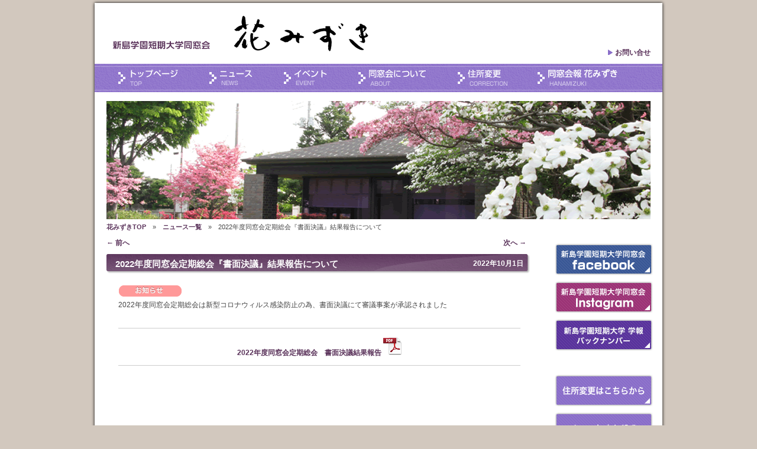

--- FILE ---
content_type: text/html; charset=UTF-8
request_url: http://hanamizukifamily.net/attention/25339
body_size: 2673
content:
<!DOCTYPE html PUBLIC "-//W3C//DTD XHTML 1.1//EN" "http://www.w3.org/TR/xhtml11/DTD/xhtml11.dtd">
<html xmlns="http://www.w3.org/1999/xhtml" xml:lang="ja">
<head>
<meta http-equiv="Content-Type" content="text/html;charset=UTF-8" />
<title>花みずき　新島学園短期大学 同窓会のサイト</title>
<link rel="stylesheet" type="text/css" href="https://hanamizukifamily.net/css/import.css" media="all" />
<meta name="keywords" content="新島学園短期大学,同窓会,花みずき,はなみずき" />
<meta name="description" content="新島学園短期大学同窓会の公式ホームページ「花みずき」です。同窓会に関する情報を更新していきます。" />
<script type="text/javascript" src="https://hanamizukifamily.net/js/jquery-1.7.2.min.js"></script>
<script type="text/javascript" src="https://hanamizukifamily.net/js/common.js"></script>

<!--googleアナリティクス-->
<script type="text/javascript">

  var _gaq = _gaq || [];
  _gaq.push(['_setAccount', 'UA-25533033-9']);
  _gaq.push(['_trackPageview']);

  (function() {
    var ga = document.createElement('script'); ga.type = 'text/javascript'; ga.async = true;
    ga.src = ('https:' == document.location.protocol ? 'https://ssl' : 'http://www') + '.google-analytics.com/ga.js';
    var s = document.getElementsByTagName('script')[0]; s.parentNode.insertBefore(ga, s);
  })();

</script>
<!--googleアナリティクスEND-->

<!--コンタクトフォーム自動住所入力-->
<script type="text/javascript" src="http://hanamizukifamily.net/wp/wp-content/themes/twentyelevenChild/js/ajaxzip2/ajaxzip2.js" charset="UTF-8"></script>
<script type="text/javascript">
//<![CDATA[
jQuery(function(){
AjaxZip2.JSONDATA = "http://hanamizukifamily.net/wp/wp-content/themes/twentyelevenChild/js/ajaxzip2/data";
jQuery('#zip').keyup(function(event){
AjaxZip2.zip2addr(this,'pref','addr1','addr2');
})
})
//]]>
</script>
<!--コンタクトフォーム自動住所入力END-->
</head>
<body>
<div id="wrapper">
	<div id="header">
		<a href="https://hanamizukifamily.net"><img src="https://hanamizukifamily.net/img/common/main-logo.gif" alt="main-logo" width="470" height="65" /></a>
		<p><a href="https://hanamizukifamily.net/contact.html"><img src="https://hanamizukifamily.net/img/common/arw-purple.gif" alt="arw-purple" width="10" height="10" /> お問い合せ</a></p>
	</div><!--headerEND-->
	<div id="nav">
		<ul>
			<li><a href="https://hanamizukifamily.net" class="menu01">トップページ</a></li>
			<li><a href="https://hanamizukifamily.net/news.html" class="menu02">ニュース</a></li>
			<li><a href="https://hanamizukifamily.net/event.html" class="menu03">イベント</a></li>
			<li><a href="https://hanamizukifamily.net/about.html" class="menu04">同窓会について</a></li>
			<li><a href="https://hanamizukifamily.net/correction.html" class="menu05">住所変更</a></li>
			<li><a href="https://hanamizukifamily.net/hanamizuki.html" class="menu06">会報誌</a></li>
		</ul>
	</div><!--navEND-->

	<div id="main-image">
		<img src="https://hanamizukifamily.net/img/common/top-main.gif" alt="top-main" width="920" height="200" />
		<p><a href="https://hanamizukifamily.net">花みずきTOP</a>　&raquo;　<a href="https://hanamizukifamily.net/news.html">ニュース一覧</a>　&raquo;　2022年度同窓会定期総会『書面決議』結果報告について</p>
	</div><!--main-imageEND-->
		<div id="main" class="cf">
			<div id="contents">
			<div id="single" role="main">

				
					<nav id="nav-single" class="cf">
						<p class="nav-previous"><a href="https://hanamizukifamily.net/attention/25341" rel="prev"><span class="meta-nav">&larr;</span> 前へ</a></p>
						<p class="nav-next"><a href="https://hanamizukifamily.net/event/25605" rel="next">次へ <span class="meta-nav">&rarr;</span></a></p>
					</nav><!-- #nav-single -->
					<h2 class="assistive-text">2022年度同窓会定期総会『書面決議』結果報告について<span>2022年10月1日</span></h2>

					<div class="ct-box">
					<img src="https://hanamizukifamily.net/img/top/icon-attention.gif" alt="attention" />
					


		<p>2022年度同窓会定期総会は新型コロナウィルス感染防止の為、書面決議にて審議事案が承認されました</p>
<p>　</p>
<hr>
<div style="text-align:center;">
<a href="https://hanamizukifamily.net/pdf/2022-soukai-syomen.pdf" target="_blank" rel="noopener noreferrer">2022年度同窓会定期総会　書面決議結果報告 <img decoding="async" src="../img/common/pdficon_large.png" /></a>
</div>
		



					<hr />
					</div><!--ct-boxEND-->
							</div><!-- #singleEND -->
		</div><!-- #contentsEND -->

		<div id="sidebar">
			<ul>
				<li><a href="http://www.facebook.com/hanamizuki.niitan" target="_blank" class="bnr01">フェイスブック</a></li>
				<li><a href="https://www.instagram.com/niitan_dousoukai" target="_blank" class="bnr08">Instagram</a></li>							<li style="margin-bottom:40px;" ><a href="/gakuhou-backnumber.html" class="bnr09">学報 バックナンバー</a></li>
				<li><a href="https://hanamizukifamily.net/correction.html" class="bnr02">住所変更はこちらから</a></li>
				<li><a href="https://hanamizukifamily.net/event.html" class="bnr03">イベント申し込み</a></li>
				<li><a href="https://hanamizukifamily.net/contact.html" class="bnr04">お問い合せ</a></li>
			</ul>
			<p>― 関連サイトリンク ―</p>
			<ul>
				<li><a href="https://www.niitan.jp/"  class="bnr05">新島短大は開学40周年を迎えます</a></li>
				<li><a href="http://namesv.neesima.ac.jp/10_001_top.html" class="bnr06">新島学園　中学・高等学校</a></li>
				<li><a href="http://www.neesima-dosokai.jp/" class="bnr07">新島学園　中学・高等学校同窓会</a></li>
			</ul>
		</div><!--sidebarEND-->

	</div><!--mainEND-->

	<div id="footer">Copyright © 2013 新島学園短期大学 同窓会事務局 Rights Reserved.</div>

</div><!--wrapperEND-->
</body>
</html>
<!--
Performance optimized by W3 Total Cache. Learn more: https://www.boldgrid.com/w3-total-cache/


Served from: hanamizukifamily.net @ 2026-01-17 07:17:18 by W3 Total Cache
-->

--- FILE ---
content_type: text/css
request_url: https://hanamizukifamily.net/css/import.css
body_size: 6
content:
@charset "utf-8";

@import url("reset.css");
@import url("layout.css");
@import url("common.css");
@import url("style.css");


--- FILE ---
content_type: text/css
request_url: https://hanamizukifamily.net/css/layout.css
body_size: 809
content:
body {
	background-color: #D2C8BE;
	color:#444;
	font-size:12px;
	line-height:1.5;
	font-family:"メイリオ", Meiryo, "ＭＳ Ｐゴシック", "MS PGothic", sans-serif;
}

a {
	color: #5A325A;
	font-weight: bold;
}

a:hover {
	text-decoration: underline;
}

#wrapper {
	width: 960px;
	margin: 5px auto 5px auto;
	background-color: #fff;
	box-shadow: 0px 0px 5px #000;
	-moz-box-shadow: 0px 0px 5px #000;　/* Firefox用 */
	-webkit-box-shadow: 0px 0px 5px #000;　/* Safari,Google Chrome用 */ 
}

#header {
	width: 920px;
	padding: 20px 20px 10px 20px;
}

#header p {
	margin-top: -15px;
	text-align: right;
}

#header a:hover {
	color: #8A6EC9;
}

#nav {
	width: 960px;
	height: 48px;
	background-image:url(../img/common/main-menu-back.gif);
}

#nav ul {
	width: 910px;
	margin-left: 30px;
	margin-right: 20px;
}

#nav ul li {
	margin-top: 5px;
	float: left;
    text-indent: 100%;
    white-space: nowrap;
    overflow: hidden;
}

#nav ul li a {
	height: 39px;
	display: block;
}

#nav ul li a.menu01 {width:150px; background-image: url(../img/common/main-menu01.gif);}
#nav ul li a.menu02 {width:130px; background-image: url(../img/common/main-menu02.gif);}
#nav ul li a.menu03 {width:124px; background-image: url(../img/common/main-menu03.gif);}
#nav ul li a.menu04 {width:170px; background-image: url(../img/common/main-menu04.gif);}
#nav ul li a.menu05 {width:135px; background-image: url(../img/common/main-menu05.gif);}
#nav ul li a.menu06 {width:155px; background-image: url(../img/common/main-menu06.gif);}
#nav ul li a.menu01:hover {background-image: url(../img/common/main-menu01_ov.gif);}
#nav ul li a.menu02:hover {background-image: url(../img/common/main-menu02_ov.gif);}
#nav ul li a.menu03:hover {background-image: url(../img/common/main-menu03_ov.gif);}
#nav ul li a.menu04:hover {background-image: url(../img/common/main-menu04_ov.gif);}
#nav ul li a.menu05:hover {background-image: url(../img/common/main-menu05_ov.gif);}
#nav ul li a.menu06:hover {background-image: url(../img/common/main-menu06_ov.gif);}


#main-image {
	width: 920px;
	margin-top: 15px;
	margin-left: 20px;
}

#main-image p {
	font-size: 0.9em;
}

#main {
	margin-top: 10px;
}

#contents {
	width: 720px;
	margin-left: 20px;
	float: left;
}

#sidebar {
	width: 167px;
	margin-left: 37px;
	float: left;
}

#sidebar ul li {
	margin-top: 10px;
    text-indent: 100%;
    white-space: nowrap;
    overflow: hidden;
}

#sidebar ul li a {
	width: 167px;
	height: 54px;
	display: block;
}

#sidebar ul li a.bnr01 {background-image: url(../img/common/nav-bnr01.gif);}
#sidebar ul li a.bnr02 {background-image: url(../img/common/nav-bnr02.gif);}
#sidebar ul li a.bnr03 {background-image: url(../img/common/nav-bnr03.gif);}
#sidebar ul li a.bnr04 {background-image: url(../img/common/nav-bnr04.gif);}
#sidebar ul li a.bnr05 {background-image: url(../img/common/nav-bnr05.gif);}
#sidebar ul li a.bnr06 {background-image: url(../img/common/nav-bnr06.gif);}
#sidebar ul li a.bnr07 {background-image: url(../img/common/nav-bnr07.gif);}
#sidebar ul li a.bnr08 {background-image: url(../img/common/nav-bnr08.gif);}
#sidebar ul li a.bnr09 {background-image: url(../img/common/nav-bnr09.gif);}

#sidebar ul li a.bnr01:hover {background-image: url(../img/common/nav-bnr01_ov.gif);}
#sidebar ul li a.bnr02:hover {background-image: url(../img/common/nav-bnr02_ov.gif);}
#sidebar ul li a.bnr03:hover {background-image: url(../img/common/nav-bnr03_ov.gif);}
#sidebar ul li a.bnr04:hover {background-image: url(../img/common/nav-bnr04_ov.gif);}
#sidebar ul li a.bnr05:hover {background-image: url(../img/common/nav-bnr05_ov.gif);}
#sidebar ul li a.bnr06:hover {background-image: url(../img/common/nav-bnr06_ov.gif);}
#sidebar ul li a.bnr07:hover {background-image: url(../img/common/nav-bnr07_ov.gif);}
#sidebar ul li a.bnr08:hover {background-image: url(../img/common/nav-bnr08_ov.gif);}
#sidebar ul li a.bnr09:hover {background-image: url(../img/common/nav-bnr09_ov.gif);}


#sidebar p {
	font-size: 1.2em;
	font-weight: bold;
	text-align: center;
	margin-top: 20px;
}

#footer {
	color: #fff;
	width: 960px;
	height: 20px;
	font-size: 0.8em;
	text-align: center;
	line-height: 20px;
	margin-top: 60px;
	background-image: url(../img/common/footer-back.gif);
}

--- FILE ---
content_type: text/css
request_url: https://hanamizukifamily.net/css/common.css
body_size: 697
content:
/* Color */ 
.red {
	color: #f00;
}
.purple {
	color: #5A325A;
}
.blue {
	color: #00f;
}

/* float */
.fLeft {
	float: left;
}
.fRight{
	float: right;
}


/* clearfix */
.cf:before,
.cf:after {
    content: " ";
    display: table;
}
 
.cf:after {
    clear: both;
}
 
.cf {
    *zoom: 1; /* for IE 6/7 only */
}


/* Margin */
.mAuto  { margin-right:auto; margin-left:auto; }

.mTop0  { margin-top:0; }
.mTop5  { margin-top:5px; }
.mTop10 { margin-top:10px; }
.mTop15 { margin-top:15px; }
.mTop20 { margin-top:20px; }
.mTop25 { margin-top:25px; }
.mTop30 { margin-top:30px; }
.mTop35 { margin-top:35px; }
.mTop40 { margin-top:40px; }
.mTop45 { margin-top:45px; }
.mTop50 { margin-top:50px; }
.mTop55 { margin-top:55px; }
.mTop60 { margin-top:60px; }

.mLeft0  { margin-left:0; }
.mLeft5  { margin-left:5px; }
.mLeft10 { margin-left:10px; }
.mLeft15 { margin-left:15px; }
.mLeft20 { margin-left:20px; }
.mLeft25 { margin-left:25px; }
.mLeft30 { margin-left:30px; }
.mLeft35 { margin-left:35px; }
.mLeft40 { margin-left:40px; }
.mLeft45 { margin-left:45px; }
.mLeft50 { margin-left:50px; }
.mLeft55 { margin-left:55px; }
.mLeft60 { margin-left:60px; }




/* Width */
.w5   { width:5px; }
.w10  { width:10px; }
.w20  { width:20px; }
.w30  { width:30px; }
.w40  { width:40px; }
.w50  { width:50px; }
.w60  { width:60px; }
.w70  { width:70px; }
.w80  { width:80px; }
.w90  { width:90px; }
.w100 { width:100px; }
.w110 { width:110px; }
.w120 { width:120px; }
.w130 { width:130px; }
.w140 { width:140px; }
.w150 { width:150px; }
.w160 { width:160px; }
.w170 { width:170px; }
.w180 { width:180px; }
.w190 { width:190px; }
.w200 { width:200px; }
.w250 { width:250px; }
.w300 { width:300px; }
.w325 { width:325px; }
.w350 { width:350px; }
.w400 { width:400px; }
.w440 { width:440px; }
.w450 { width:450px; }
.w500 { width:500px; }


/* Text Align */
.tRight   { text-align:right; }
.tCenter  { text-align:center; }
.tLeft    { text-align:left; }
.tJustify { text-align: justify; text-justify:inter-ideograph; }
.tIndent  { text-indent:1em; }

/* Font Size */
.fSize10 { font-size:10px; }
.fSize11 { font-size:11px; }
.fSize12 { font-size:12px; }
.fSize13 { font-size:13px; }
.fSize14 { font-size:14px; }
.fSize15 { font-size:15px; }
.fSize16 { font-size:16px; }

/* Font Weight*/
.fNomal { font-weight: normal;}
.fBold { font-weight: bold;}
.fBolder { font-weight: bolder;}

/*-----------------------------------------------
  CSS3
-----------------------------------------------*/

/* Alpha */
/*img.al:hover { opacity:0.75; -moz-opacity:0.75; filter:alpha(opacity=75); }*/


/* Radius */
.r5  { border-radius: 5px; -moz-border-radius: 5px; -webkit-border-radius: 5px; }
.r10 { border-radius:10px; -moz-border-radius:10px; -webkit-border-radius:10px; }
.r20 { border-radius:20px; -moz-border-radius:20px; -webkit-border-radius:20px; }



--- FILE ---
content_type: text/css
request_url: https://hanamizukifamily.net/css/style.css
body_size: 1678
content:
/*-----------------------------------------------
  Index
-----------------------------------------------*/

p.tabs a.news { background-image: url(../img/top/tab-01.gif); }
p.tabs a.event { background-image: url(../img/top/tab-02.gif); }
p.tabs a.attention { background-image: url(../img/top/tab-03.gif); }

p.tabs a:hover { color: yellow; }

div.tab {
   height: 150px;
   overflow: auto;
   clear: both;
}

#top .ct-box {
	width: 350px;
	margin-top: 20px;
	border:1px solid #5A325A;
	position: relative;
	float: left;
}

#top .ct-box .box-img {
	float: left;
	margin: 5px 10px 10px 10px;
}

#top .ct-box p {
	margin-right: 10px;
}

#top .ct-box p.next a {
	position: absolute;
	bottom: 10px;
	right: 10px;
}


/* News */

#tab {
	margin-top:20px;
}


#tab div#news_tab {
}

#tab div#news_tab div {
	width:718px;
	height:200px;
	overflow-y:scroll;
	border-bottom:1px solid #5A325A;
	border-left:1px solid #5A325A;
	border-right:1px solid #5A325A;
}

#tab div#news_tab ul {
	overflow:hidden;
}

#tab div#news_tab li {
	height: 35px;
	float:left;
}

#tab div#news_tab li.first {
	margin-left:0;
}

#tab dl dt {
	width: 100px;
	height: 19px;
	margin: 10px 0 0 10px;
	clear: both;
	float: left;
}

#tab dl dd {
	width: 450px;
	height: 19px;
	margin: 10px 0 0 10px;
	padding-left: 118px;
	float: left;
}

#tab dl dd.event {background: url(../img/top/icon-event.gif) no-repeat;}
#tab dl dd.attention {background: url(../img/top/icon-attention.gif) no-repeat;}
#tab dl dd.another {background: url(../img/top/icon-another.gif) no-repeat;}


/*-----------------------------------------------
  News
-----------------------------------------------*/

#news h2 {
	color: #fff;
	font-size: 15px;
	width: 720px;
	height: 33px;
	margin-top: 10px;
	padding-left: 15px;
	line-height: 33px;
	background: url(../img/common/h2-back.gif) no-repeat;
	position: relative;
}

#news h2 a {
	color: #fff;
}

#news h2 span {
	font-size: 12px;
	position: absolute;
	right: 30px;
}

#news .ct-box {
	width: 680px;
	margin: 20px 0 50px 20px;
}


/*-----------------------------------------------
  Event
-----------------------------------------------*/

#event h2 {
	color: #fff;
	font-size: 15px;
	width: 720px;
	height: 33px;
	margin-top: 10px;
	padding-left: 15px;
	line-height: 33px;
	background: url(../img/common/h2-back.gif) no-repeat;
	position: relative;
}

#event .ct-box div {
	width: 660px;
	margin: 10px 0 50px 20px;
}

#event table.list {
	width: 680px;
	margin: 15px 0 15px 20px;
}

#event table.list th{
	width: 230px;
	height: 60px;
	font-size: 15px;
	font-weight: lighter;
	color: #593259;
	border: 1px solid #5A325A;
	vertical-align: middle;
}

#event table.list th span{
	font-size: 27px;
}

#event table.list td {
	font-size: 1.2em;
	border: 1px solid #5A325A;
	vertical-align: middle;
}

#event table.list td p {
	margin-left: 20px;
	font-size: 1.1em;
}

#event table.list td span {
	font-size: 0.7em;
}

#event table.apprication  {
	width: 680px;
}

#event table.apprication th,
#event table.apprication td  {
	text-align: left;
	border: 1px solid #5A325A;
	vertical-align: middle;
	padding: 10px;
}

#event table.apprication th span {
	color: #f00;
	font-size: 0.8em;
}


/*-----------------------------------------------
  Event（詳細）
-----------------------------------------------*/

#event-c h2 {
	color: #fff;
	font-size: 15px;
	width: 720px;
	height: 33px;
	margin-top: 10px;
	padding-left: 15px;
	line-height: 33px;
	background: url(../img/common/h2-back.gif) no-repeat;
	position: relative;
}

#event-c .ct-box div{
	width: 660px;
	margin: 10px 0 50px 20px;
}


#event-c .btn-app a {
	margin: 40px auto 0 auto;
	width: 177px;
	height: 38px;
	background: url(../img/pages/btn-application.gif) no-repeat;
	display: block;
}

#event-c .btn-app a:hover {
	background: url(../img/pages/btn-application_ov.gif) no-repeat;
}

#event-c dl dt {
	width: 90px;
	margin-top: 15px;
	float: left;
	clear: both;
}

#event-c dl dd {
	width: 500px;
	margin-top: 15px;
	float: left;
}



/*-----------------------------------------------
  About
-----------------------------------------------*/
/*
#about li a {
	color: #fff;
	font-size: 15px;
	width: 300px;
	height: 30px;
	margin-top: 20px;
	margin-right: 20px;
	padding-left: 15px;
	line-height: 33px;
	float: left;
	background: url(../img/pages/h2-about-back.gif) no-repeat;
	display: block;
}

#about h2 a:hover {
	text-decoration: none;
	background: url(../img/pages/h2-about-back_ov.gif) no-repeat;
}

*/

#about ul li a {
	width: 300px;
	height: 52px;
	margin: 10px 0 0 30px;
	float: left;
	display: block;
    text-indent: 100%;
    white-space: nowrap;
    overflow: hidden;
}

#about ul li.h2-1 a {background: url(../img/pages/h2-about01.gif) no-repeat;}
#about ul li.h2-2 a {background: url(../img/pages/h2-about02.gif) no-repeat;}
#about ul li.h2-3 a {background: url(../img/pages/h2-about03.gif) no-repeat;}
#about ul li.h2-4 a {background: url(../img/pages/h2-about04.gif) no-repeat;}
#about ul li.h2-5 a {background: url(../img/pages/h2-about05.gif) no-repeat;}
#about ul li.h2-1 a:hover {background: url(../img/pages/h2-about01_ov.gif) no-repeat;}
#about ul li.h2-2 a:hover {background: url(../img/pages/h2-about02_ov.gif) no-repeat;}
#about ul li.h2-3 a:hover {background: url(../img/pages/h2-about03_ov.gif) no-repeat;}
#about ul li.h2-4 a:hover {background: url(../img/pages/h2-about04_ov.gif) no-repeat;}
#about ul li.h2-5 a:hover {background: url(../img/pages/h2-about05_ov.gif) no-repeat;}


#about h3 {
	color: #fff;
	font-size: 15px;
	width: 720px;
	height: 33px;
	margin-top: 10px;
	padding-left: 15px;
	line-height: 33px;
	background: url(../img/common/h2-back.gif) no-repeat;
}

#about .ct-box {
	margin-top: 60px;
	clear: both;
}

#about table th {
	padding: 3px 20px 3px 20px;
	border: 1px solid #5A325A;
	vertical-align: middle;
}

#about table td {
	text-align: center;
	padding: 3px 20px 3px 20px;
	border: 1px solid #5A325A;
	vertical-align: middle;
}

#about #presidents table {
	width: 680px;
	margin-top: 20px;
	margin-left: 20px;
}

#about #officer table {
	width: 320px;
	float: left;
	margin-top: 20px;
	margin-left: 20px;
}

#about #officer table caption {
	font-weight: bold;
}

#about #settlement p,
#about #rules p {
	margin: 20px 0 0 20px;
}


/*-----------------------------------------------
  Correction
-----------------------------------------------*/

#correction h2 {
	color: #fff;
	font-size: 15px;
	width: 720px;
	height: 33px;
	margin-top: 10px;
	padding-left: 15px;
	line-height: 33px;
	background: url(../img/common/h2-back.gif) no-repeat;
}

#correction .ct-box {
	margin: 20px;
}

#correction table  {
	width: 680px;
}

#correction table th,
#correction table td  {
	text-align: left;
	border: 1px solid #5A325A;
	vertical-align: middle;
	padding: 10px;
}

#correction table th span {
	color: #f00;
	font-size: 0.8em;
}


/*-----------------------------------------------
  Hanamizuki
-----------------------------------------------*/

#hanamizuki h2 {
	color: #fff;
	font-size: 15px;
	width: 720px;
	height: 33px;
	margin-top: 10px;
	padding-left: 15px;
	line-height: 33px;
	background: url(../img/common/h2-back.gif) no-repeat;
}

#hanamizuki .ct-box {
	margin: 20px;
}

#hanamizuki .ct-box div {
	width: 240px;
	height: 515px;
	float: left;
	margin-left: 60px;
}

#hanamizuki h3 {
	font-size: 1.2em;
	margin-top: 80px;
}


/*-----------------------------------------------
  gakuhou
-----------------------------------------------*/

#gakuhou h2 {
	color: #fff;
	font-size: 15px;
	width: 720px;
	height: 33px;
	margin-top: 10px;
	padding-left: 15px;
	line-height: 33px;
	background: url(../img/common/h2-back.gif) no-repeat;
}

#gakuhou .ct-box {
	margin: 20px;
}

#gakuhou .ct-box div {
	width: 240px;
	height: 515px;
	float: left;
	margin-left: 60px;
}

#gakuhou h3 {
	font-size: 1.2em;
	margin-top: 80px;
}

#gakuhou .ct-box img{
	border:1px solid gray;
}

/*-----------------------------------------------
  Contact
-----------------------------------------------*/

#contact h2 {
	color: #fff;
	font-size: 15px;
	width: 720px;
	height: 33px;
	margin-top: 10px;
	padding-left: 15px;
	line-height: 33px;
	background: url(../img/common/h2-back.gif) no-repeat;
}

#contact .ct-box {
	margin: 20px;
}

#contact dt {
	margin-top: 10px;
}

#contact dt span {
	color: #f00;
	font-size: 0.8em;
}


#contact table  {
	width: 680px;
}

#contact table th,
#contact table td  {
	text-align: left;
	border: 1px solid #5A325A;
	vertical-align: middle;
	padding: 10px;
}

#contact table th span {
	color: #f00;
	font-size: 0.8em;
}

/*-----------------------------------------------
  Single
-----------------------------------------------*/

#single h2 {
	color: #fff;
	font-size: 15px;
	width: 720px;
	height: 33px;
	margin-top: 10px;
	padding-left: 15px;
	line-height: 33px;
	background: url(../img/common/h2-back.gif) no-repeat;
	position: relative;
}

#single h2 span {
	font-size: 12px;
	position: absolute;
	right: 30px;
}

#single .ct-box {
	margin: 20px;
}

#single .nav-previous {
	float: left;
}

#single .nav-next {
	float: right;
	margin-right: 10px;
}

/*-----------------------------------------------
  Soukai
-----------------------------------------------*/
#soukai h2 {
	color: #fff;
	font-size: 15px;
	width: 720px;
	height: 33px;
	margin-top: 10px;
	padding-left: 15px;
	line-height: 33px;
	background: url(../img/common/h2-back.gif) no-repeat;
	position: relative;
}
#soukai dl{
	margin:30px 0;
}
#soukai dt{
	font-weight: bold;
	font-size: 1.3em;
}
#soukai dd{
	margin-top: 15px;
	margin-bottom: 40px;
}
#soukai dd input{
	margin-left: 20px;
}
#soukai dd textarea{
	width: 100%;
	height: 4em;
}
#soukai .ct-box div {
	width: 660px;
	margin: 10px 0 50px 20px;
}

#soukai table.list {
	width: 680px;
	margin: 15px 0 15px 20px;
}

#soukai table.list th{
	width: 230px;
	height: 60px;
	font-size: 15px;
	font-weight: lighter;
	color: #593259;
	border: 1px solid #5A325A;
	vertical-align: middle;
}

#soukai table.list th span{
	font-size: 27px;
}

#soukai table.list td {
	font-size: 1.2em;
	border: 1px solid #5A325A;
	vertical-align: middle;
}

#soukai table.list td p {
	margin-left: 20px;
	font-size: 1.1em;
}

#soukai table.list td span {
	font-size: 0.7em;
}

#soukai table.apprication  {
	width: 680px;
}

#soukai table.apprication th,
#soukai table.apprication td  {
	text-align: left;
	border: 1px solid #5A325A;
	vertical-align: middle;
	padding: 10px;
}

#soukai table.apprication th span {
	color: #f00;
	font-size: 0.8em;
}


/*-----------------------------------------------
  Contact Form 7
-----------------------------------------------*/

.wpcf7-response-output {
	color: red;
	text-align: center;
}

--- FILE ---
content_type: application/x-javascript
request_url: https://hanamizukifamily.net/js/common.js
body_size: 542
content:
/* ---------------------------------------------------
   Tab
--------------------------------------------------- */

$(function() {

	var obj  = $('div#news_tab, div#lesson_tab, div#faculty_tab');

	if(obj.length) {
		var btn  = obj.find('ul.menu').find('img');
	
		obj.find('ul.menu').find('a:first').find('img').attr('src', btn.first().attr('src').replace(/(\.gif|\.jpg|\.png)/, '_ov$1')).removeClass('al');
		obj.children('div').hide();
		$(obj.find('ul.menu').find('a:first').attr('href')).show();
		
		btn.click(function() {
			if(!$(this).attr('src').match('_ov')){
				btn.each(function(){
					$(this).attr('src', $(this).attr('src').replace('_ov', '')).addClass('al');
				})
				$(this).attr('src', $(this).attr('src').replace(/(\.gif|\.jpg|\.png)/, '_ov$1')).removeClass('al');
	
				obj.children('div').hide();
				$($(this).parent('a').attr('href')).fadeIn();
			}
			return false;
		})
	}
	
});


/* ---------------------------------------------------
   scroll
--------------------------------------------------- */

$(document).ready(function() {
    //ハッシュリンクのアンカータグをクリックするとマッチするidを持つ要素にスクロールする
    $('a[href^="#"]').click(function(event) {

        var id = $(this).attr("href");
        var offset = 60;
        var target = $(id).offset().top - offset;
        $('html, body').animate({scrollTop:target}, 500);
        event.preventDefault();
        return false;
    });
});